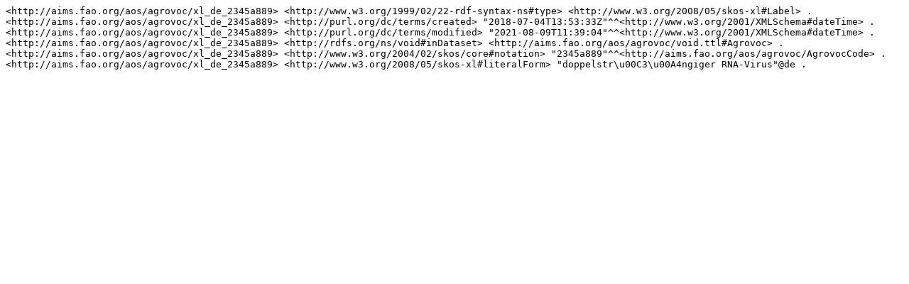

--- FILE ---
content_type: text/plain; charset=UTF-8
request_url: https://aims.fao.org/aos/agrovoc/xl_de_2345a889.nt
body_size: 260
content:
<http://aims.fao.org/aos/agrovoc/xl_de_2345a889> <http://www.w3.org/1999/02/22-rdf-syntax-ns#type> <http://www.w3.org/2008/05/skos-xl#Label> .
<http://aims.fao.org/aos/agrovoc/xl_de_2345a889> <http://purl.org/dc/terms/created> "2018-07-04T13:53:33Z"^^<http://www.w3.org/2001/XMLSchema#dateTime> .
<http://aims.fao.org/aos/agrovoc/xl_de_2345a889> <http://purl.org/dc/terms/modified> "2021-08-09T11:39:04"^^<http://www.w3.org/2001/XMLSchema#dateTime> .
<http://aims.fao.org/aos/agrovoc/xl_de_2345a889> <http://rdfs.org/ns/void#inDataset> <http://aims.fao.org/aos/agrovoc/void.ttl#Agrovoc> .
<http://aims.fao.org/aos/agrovoc/xl_de_2345a889> <http://www.w3.org/2004/02/skos/core#notation> "2345a889"^^<http://aims.fao.org/aos/agrovoc/AgrovocCode> .
<http://aims.fao.org/aos/agrovoc/xl_de_2345a889> <http://www.w3.org/2008/05/skos-xl#literalForm> "doppelstr\u00C3\u00A4ngiger RNA-Virus"@de .
